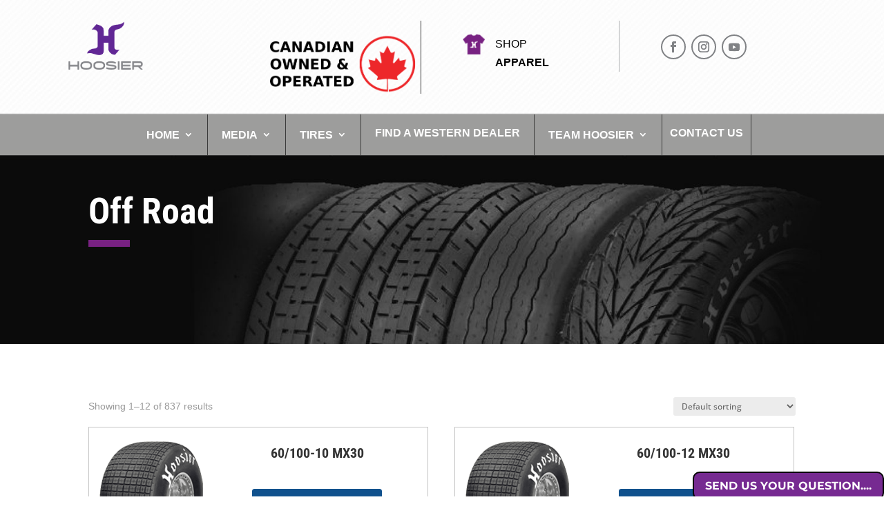

--- FILE ---
content_type: text/css
request_url: https://hoosiertirewesterncanada.com/wp-content/et-cache/15046/et-divi-dynamic-tb-823-tb-245-15046-late.css?ver=1764955134
body_size: -541
content:
@font-face{font-family:ETmodules;font-display:block;src:url(//hoosiertirewesterncanada.com/wp-content/themes/Divi/core/admin/fonts/modules/social/modules.eot);src:url(//hoosiertirewesterncanada.com/wp-content/themes/Divi/core/admin/fonts/modules/social/modules.eot?#iefix) format("embedded-opentype"),url(//hoosiertirewesterncanada.com/wp-content/themes/Divi/core/admin/fonts/modules/social/modules.woff) format("woff"),url(//hoosiertirewesterncanada.com/wp-content/themes/Divi/core/admin/fonts/modules/social/modules.ttf) format("truetype"),url(//hoosiertirewesterncanada.com/wp-content/themes/Divi/core/admin/fonts/modules/social/modules.svg#ETmodules) format("svg");font-weight:400;font-style:normal}

--- FILE ---
content_type: text/css
request_url: https://hoosiertirewesterncanada.com/wp-content/et-cache/15046/et-divi-dynamic-tb-823-tb-245-15046-late.css
body_size: -558
content:
@font-face{font-family:ETmodules;font-display:block;src:url(//hoosiertirewesterncanada.com/wp-content/themes/Divi/core/admin/fonts/modules/social/modules.eot);src:url(//hoosiertirewesterncanada.com/wp-content/themes/Divi/core/admin/fonts/modules/social/modules.eot?#iefix) format("embedded-opentype"),url(//hoosiertirewesterncanada.com/wp-content/themes/Divi/core/admin/fonts/modules/social/modules.woff) format("woff"),url(//hoosiertirewesterncanada.com/wp-content/themes/Divi/core/admin/fonts/modules/social/modules.ttf) format("truetype"),url(//hoosiertirewesterncanada.com/wp-content/themes/Divi/core/admin/fonts/modules/social/modules.svg#ETmodules) format("svg");font-weight:400;font-style:normal}

--- FILE ---
content_type: application/javascript
request_url: https://hoosiertirewesterncanada.com/wp-content/plugins/elex-request-a-quote/assets/js/settings.js?ver=2.3.3.1a
body_size: 1921
content:
 // checkbox hide and show

// email template 
jQuery(".elex-rqst-quote-email-template-container").hide();
jQuery(".elex-rqust-quote-email-template-input").on('change', function(){
   if(jQuery(this).is(":checked")){
    jQuery(".elex-rqst-quote-email-template-container").show();
    jQuery('.email-body').hide();

   } else{
    jQuery(".elex-rqst-quote-email-template-container").hide();
    jQuery('.email-body').show();

   }
});

   // terms and condition toggle
   jQuery(".elex-rqst-terms").hide();
   jQuery(".elex-rqst-terms-toggle").on('change', function(){
      if(jQuery(this).is(":checked")){
        jQuery(".elex-rqst-terms").show();
      } else{
        jQuery(".elex-rqst-terms").hide();
      }
   });


    jQuery(".elex-rqust-quote-check-content").hide();
    jQuery(".elex-rqust-quote-check-sec-input").click(function() {
       let is_enabled = jQuery(this).prop('checked');
       jQuery(this).val(is_enabled);
   
        if (jQuery(this).prop('checked')) {
            jQuery(this).parentsUntil(".elex-rqust-quote-check-sec").find(".elex-rqust-quote-check-content-limit-product").show(300);
            
        } else {
            jQuery(this).parentsUntil(".elex-rqust-quote-check-sec").find(".elex-rqust-quote-check-content-limit-product").hide(200);
        }
    });
   
    if( jQuery(".elex-rqust-quote-check-sec-input").prop('checked') ){
       jQuery(".elex-rqust-quote-check-content-limit-product").show(300);
        jQuery("#limit_product_is_enabled").prop('checked',true);
        jQuery("#limit_product_is_enabled").val(true)
   
    }else{
        jQuery(".elex-rqust-quote-check-content-limit-product").hide(200);
        jQuery("#limit_product_is_enabled").prop('checked',false);
        jQuery("#limit_product_is_enabled").val(false);
    }
   
    //exclude prod
   
    jQuery(".elex-rqust-quote-check-sec-input-exclude-product").click(function() {
       let is_enabled = jQuery(this).prop('checked');
       jQuery(this).val(is_enabled);
       if (jQuery(this).prop('checked')) {
           jQuery(this).parentsUntil(".elex-rqust-quote-check-sec").find(".elex-rqust-quote-check-content-exclude-product").show(300);
       } else {
           jQuery(this).parentsUntil(".elex-rqust-quote-check-sec").find(".elex-rqust-quote-check-content-exclude-product").hide(200);
       }
   });
   
   
   
   //exclude product
   
   if( jQuery(".elex-rqust-quote-check-sec-input-exclude-product").prop('checked') ){
       jQuery(".elex-rqust-quote-check-content-exclude-product").show(300);
       
       jQuery("#exclude_product_enabled").prop('checked',true);
       jQuery("#exclude_product_enabled").val(true);
   
   
   }else{
       jQuery(".elex-rqust-quote-check-content-exclude-product").hide(200);
       jQuery("#exclude_product_enabled").prop('checked',false);
       jQuery("#exclude_product_enabled").val(false);
   
   }
   
   //role based
   if( jQuery(".elex-rqust-quote-check-sec-input-role-based").prop('checked') ){
       jQuery(".elex-rqust-quote-check-content-role-based").show(300);
       
       jQuery("#role_based_enabled").prop('checked',true);
       jQuery("#role_based_enabled").val(true);
   
   
   }else{
       jQuery(".elex-rqust-quote-check-content-role-based").hide(200);
       jQuery("#role_based_enabled").prop('checked',false);
       jQuery("#role_based_enabled").val(false);
       
   }
   //role based on change
   
   jQuery(".elex-rqust-quote-check-sec-input-role-based").click(function() {
       let is_enabled = jQuery(this).prop('checked');
       jQuery(this).val(is_enabled);
   
        if (jQuery(this).prop('checked')) {
            jQuery(this).parentsUntil(".elex-rqust-quote-check-sec").find(".elex-rqust-quote-check-content-role-based").show(300);
            
        } else {
            jQuery(this).parentsUntil(".elex-rqust-quote-check-sec").find(".elex-rqust-quote-check-content-role-based").hide(200);
        }
    })
   
    if(jQuery('.disable_quote_for_guest').prop('checked')){
       jQuery(".disable_quote_for_guest").val(true);
    }
    jQuery(".disable_quote_for_guest").change(function(){
       if(jQuery('.disable_quote_for_guest').prop('checked')){
           jQuery(".disable_quote_for_guest").val(true);
        }
        else{
           jQuery(".disable_quote_for_guest").val(false);
   
        }
    })
   
    let add_quote_button_color = document.querySelector('#add_quote_button_color');
    let add_quote_button_hex = document.querySelector('#add_quote_button_hex');
    if(add_quote_button_color != null)
       {
           add_quote_button_color.addEventListener('input', () => {
           add_quote_button_hex.value =  add_quote_button_color.value;
       });
       }
   
       //Hide add to cart section
       jQuery(".hide_add_cart_button_on_shop").click(function(){
           if( jQuery(".hide_add_cart_button_on_shop").prop('checked')){
            jQuery(".hide_add_cart_button_on_shop").prop('checked',true);
   
            jQuery(".hide_add_cart_button_on_shop").val(true);
           }
           else{
            jQuery(".hide_add_cart_button_on_shop").prop('checked',false);
   
               jQuery(".hide_add_cart_button_on_shop").val(false);
   
           }
       })
       if( jQuery(".hide_add_cart_button_on_shop").prop('checked') ){
            jQuery(".hide_add_cart_button_on_shop").prop('checked',true);
            jQuery(".hide_add_cart_button_on_shop").val(true)
        }else{
            jQuery(".hide_add_cart_button_on_shop").prop('checked',false);
            jQuery(".hide_add_cart_button_on_shop").val(false);
        }
   
   
        jQuery(".hide_add_cart_button_on_product").click(function(){
           if( jQuery(".hide_add_cart_button_on_product").prop('checked')){
            jQuery(".hide_add_cart_button_on_product").prop('checked',true);
   
            jQuery(".hide_add_cart_button_on_product").val(true);
           }
           else{
            jQuery(".hide_add_cart_button_on_product").prop('checked',false);
   
               jQuery(".hide_add_cart_button_on_product").val(false);
   
           }
       })
       if( jQuery(".hide_add_cart_button_on_product").prop('checked') ){
            jQuery(".hide_add_cart_button_on_product").prop('checked',true);
            jQuery(".hide_add_cart_button_on_product").val(true)
        }else{
            jQuery(".hide_add_cart_button_on_product").prop('checked',false);
            jQuery(".hide_add_cart_button_on_product").val(false);
        }
   
   //hide price
        jQuery(".hide_price").click(function(){
           if( jQuery(".hide_price").prop('checked')){
            jQuery(".hide_price").prop('checked',true);
   
            jQuery(".hide_price").val(true);
            enable_hide_add_to_cart()
           }
           else{
            jQuery(".hide_price").prop('checked',false);
   
               jQuery(".hide_price").val(false);
               disable_hide_add_to_cart()
   
           }
       })
       if( jQuery(".hide_price").prop('checked') ){
            jQuery(".hide_price").prop('checked',true);
            jQuery(".hide_price").val(true)
            enable_hide_add_to_cart()
        }else{
            jQuery(".hide_price").prop('checked',false);
            jQuery(".hide_price").val(false);
            disable_hide_add_to_cart()
            
        }
        function disable_hide_add_to_cart(){
            jQuery(".hide_add_cart_button_on_product").prop('disabled',false);
            jQuery(".hide_add_cart_button_on_shop").prop('disabled',false);
        }
        function enable_hide_add_to_cart(){
            jQuery(".hide_add_cart_button_on_product").prop('checked',true);
            jQuery(".hide_add_cart_button_on_product").val(true)
            jQuery(".hide_add_cart_button_on_shop").prop('checked',true);
            jQuery(".hide_add_cart_button_on_shop").val(true)
            jQuery(".hide_add_cart_button_on_product").prop('disabled',true);
            jQuery(".hide_add_cart_button_on_shop").prop('disabled',true);
        }
        
   jQuery('.elex-rqust-quote-check-sec-input-exclude-product').click(function(){
       if (jQuery(this).prop('checked')) {
           jQuery(this).parentsUntil(".elex-rqust-quote-check-sec").find(".elex-rqust-quote-check-content-hide-cart").show(300);
           
       } else {
           jQuery(this).parentsUntil(".elex-rqust-quote-check-sec").find(".elex-rqust-quote-check-content-hide-cart").hide(200);
       }
   });


   if( jQuery(".elex-rqust-quote-check-sec-input-exclude-product").prop('checked') ){
    jQuery(".elex-rqust-quote-check-content-hide-cart").show(300);
     jQuery("#hide_add_cart_exclude").prop('checked',true);
     jQuery("#hide_add_cart_exclude").val(true)

 }else{
     jQuery(".elex-rqust-quote-check-content-hide-cart").hide(200);
     jQuery("#hide_add_cart_exclude").prop('checked',false);
     jQuery("#hide_add_cart_exclude").val(false);
 }
  

 if( jQuery(".elex-rqust-quote-check-sec-input-sms").prop('checked') ){
    jQuery(".elex-rqust-quote-check-content-sms").show(300);
     jQuery("#is_sms_enabled").prop('checked',true);
     jQuery("#is_sms_enabled").val(true)

 }else{
     jQuery(".elex-rqust-quote-check-content-sms").hide(200);
     jQuery("#is_sms_enabled").prop('checked',false);
     jQuery("#is_sms_enabled").val(false);
 }

 jQuery('.elex-rqust-quote-check-sec-input-sms').click(function(){
    if (jQuery(this).prop('checked')) {
        jQuery(this).parentsUntil(".elex-rqust-quote-check-sec").find(".elex-rqust-quote-check-content-sms").show(300);
        
    } else {
        jQuery(this).parentsUntil(".elex-rqust-quote-check-sec").find(".elex-rqust-quote-check-content-sms").hide(200);
    }
});


if( jQuery(".elex-rqust-quote-check-sec-input-chat").prop('checked') ){
    jQuery(".elex-rqust-quote-check-content-chat").show(300);
     jQuery("#is_chat_enabled").prop('checked',true);
     jQuery("#is_chat_enabled").val(true)

 }else{
     jQuery(".elex-rqust-quote-check-content-chat").hide(200);
     jQuery("#is_chat_enabled").prop('checked',false);
     jQuery("#is_chat_enabled").val(false);
 }

 jQuery('.elex-rqust-quote-check-sec-input-chat').click(function(){
    if (jQuery(this).prop('checked')) {
        jQuery(this).parentsUntil(".elex-rqust-quote-check-sec").find(".elex-rqust-quote-check-content-chat").show(300);
        
    } else {
        jQuery(this).parentsUntil(".elex-rqust-quote-check-sec").find(".elex-rqust-quote-check-content-chat").hide(200);
    }
});
 

jQuery('.debug_enabled').click(function(){
if( jQuery(this).prop('checked') ){
     jQuery("#debug_enabled").val(true)

 }else{
     jQuery("#debug_enabled").prop('checked',false);
     jQuery("#debug_enabled").val(false);
 }
});



jQuery('.elex-rqust-quote-email-template-input').click(function(){

    if( jQuery(this).prop('checked') ){
         jQuery("#elex-rqust-quote-email-template-input").val(true)
     }else{
         jQuery("#elex-rqust-quote-email-template-input").prop('checked',false);
         jQuery("#elex-rqust-quote-email-template-input").val(false);
     }
    });
    
    if( jQuery('.elex-rqust-quote-email-template-input').prop('checked') ){
        jQuery("#elex-rqust-quote-email-template-input").val(true)
    jQuery(".elex-rqst-quote-email-template-container").show();
    jQuery('.email-body').hide();


    }else{
        jQuery("#elex-rqust-quote-email-template-input").prop('checked',false);
        jQuery("#elex-rqust-quote-email-template-input").val(false);
    jQuery(".elex-rqst-quote-email-template-container").hide();
    jQuery('.email-body').show();


    }

      // rest api check box
    // jQuery(".elex-reqst-rest-api").hide();
    jQuery(".elex-reqst-rest-api-check").click(function(){
        if (jQuery(this).is(":checked")) {
        jQuery("#api_key").prop('required',true);
        jQuery(".elex-reqst-rest-api").show(300);
        } else {
        jQuery("#api_key").prop('required',false);
        jQuery(".elex-reqst-rest-api").hide(200);
        }
    })

    if (jQuery(".elex-reqst-rest-api-check").is(":checked")) {

        jQuery("#api_key").prop('required',true);
        jQuery(".elex-reqst-rest-api").show(300);
    } else {
        jQuery("#api_key").prop('required',false);
        jQuery(".elex-reqst-rest-api").hide(200);
    }

//widget
if(jQuery('select[name="quote_list_icon_position"]').val() === 'float'){
    jQuery('.elex-button-label-quote-icon').hide();
}else{
    jQuery('.elex-button-label-quote-icon').show(); 
}
if( jQuery(".elex-rqust-quote-check-sec-input-widget").prop('checked') ){
    jQuery(".elex-rqust-quote-check-content-widget").show(300);
     jQuery("#show_widget").prop('checked',true);
     jQuery("#show_widget").val(true)

 }else{
     jQuery(".elex-rqust-quote-check-content-widget").hide(200);
     jQuery("#show_widget").prop('checked',false);
     jQuery("#show_widget").val(false);
 }
 jQuery('select[name="quote_list_icon_position"]').click(function(){
    if(jQuery('select[name="quote_list_icon_position"]').val() === 'float'){
        jQuery('.elex-button-label-quote-icon').hide();
    }else{
        jQuery('.elex-button-label-quote-icon').show(); 
    }
 });
 jQuery('#show_widget').click(function(){
    if (jQuery(this).prop('checked')) {
        jQuery(this).parentsUntil(".elex-rqust-quote-check-sec").find(".elex-rqust-quote-check-content-widget").show(300);
        
    } else {
        jQuery(this).parentsUntil(".elex-rqust-quote-check-sec").find(".elex-rqust-quote-check-content-widget").hide(200);
    }
    });

    jQuery('#show_list_popup_on_hover').click(function(){

    if(jQuery('#show_list_popup_on_hover').prop('checked')){
        jQuery(this).prop('checked',true);
        jQuery(this).val(true);
    }else{
        jQuery(this).prop('checked',false);
        jQuery(this).val(false);
    }})

    let widget_color = document.querySelector('#widget_button_color');
    let widget_hex = document.querySelector('#widget_hex');
    if(widget_color != null)
       {
        widget_color.addEventListener('input', () => {
            widget_hex.value =  widget_color.value;
       });
       }
jQuery(document).ready(function(){
   
    if( jQuery(".elex-rqust-quote-widget-button-label-check").prop('checked') ){
        jQuery(".elex-rqust-quote-widget-button-label-content").show(300);
    
    }else{
        jQuery(".elex-rqust-quote-widget-button-label-content").hide(200);
    }

        if(jQuery(".elex-rqst-terms-toggle").is(":checked")){
          jQuery(".elex-rqst-terms").show();
            jQuery(".elex-rqst-terms-toggle").prop('checked',true);

        } else{
          jQuery(".elex-rqst-terms").hide();
          jQuery(".elex-rqst-terms-toggle").prop('checked',false);

        }
    
})

//add more items
if( jQuery(".elex-rqust-quote-check-sec-input-add-more-items").prop('checked') ){
    jQuery(".elex-rqust-quote-check-content-add-more-items").show(300);
     jQuery("#add_more_items").prop('checked',true);
     jQuery("#add_more_items").val(true);



 }else{
     jQuery(".elex-rqust-quote-check-content-add-more-items").hide(200);
     jQuery("#add_more_items").prop('checked',false);
     jQuery("#add_more_items").val(false);

 }

 jQuery('#add_more_items').click(function(){
    if (jQuery(this).prop('checked')) {
        jQuery(this).parentsUntil(".elex-rqust-quote-check-sec").find(".elex-rqust-quote-check-content-add-more-items").show(300);
        
    } else {
        jQuery(this).parentsUntil(".elex-rqust-quote-check-sec").find(".elex-rqust-quote-check-content-add-more-items").hide(200);
    }
    });

jQuery('.general_setting_save_chages').click(function(){
    if( jQuery('#exclude_product_enabled').prop('checked') ) {
         if(jQuery('.exclude_prod_by_cat').select2('data').length === 0 &&
        jQuery('.exclude_prod_by_name').select2('data').length === 0 &&
        jQuery('.exclude_prod_by_tag').select2('data').length === 0 ){
            alert("Choose any options for exclude category or tag or name");
            return false;
        }
        
    }
    if( jQuery('#limit_product_is_enabled').prop('checked') ) {
        if(jQuery('.include_prod_by_cat').select2('data').length === 0 &&
       jQuery('.include_prod_by_name').select2('data').length === 0 &&
       jQuery('.include_prod_by_tag').select2('data').length === 0 ){
           alert("Choose any options for include category or tag or name");
           return false;
       }
       
   }
   

   if( jQuery('#role_based_enabled').prop('checked') ) {
    if(jQuery('.include_roles').select2('data').length === 0 &&
   jQuery('.exclude_roles').select2('data').length === 0 ){
       alert("Choose any options for user role.");
       return false;
   }
   
}

if( jQuery('#hide_add_cart_exclude').prop('checked') ) {
    if(jQuery('.hidecart_exclude_prod_by_cat').select2('data').length === 0 &&
   jQuery('.hidecart_exclude_prod_by_name').select2('data').length === 0 &&
   jQuery('.hidecart_exclude_prod_by_tag').select2('data').length === 0 ){
       alert("Choose any options for exclude category or tag or name");
       return false;
   }
  
}


});
jQuery('.hidecart_setting_save_chages').click(function(){
 //button_on_product_page
 if( jQuery(".button_on_product_page").prop('checked') ){
    jQuery(".inline_below_add_to_cart").removeClass('d-none');
 }else{
     jQuery(".inline_below_add_to_cart").addClass('d-none');
 }
  //button_on_product_page
  jQuery('.button_on_product_page').click(function(){
  if( jQuery(this).prop('checked') ){
    jQuery(".inline_below_add_to_cart").removeClass('d-none');
 }else{
     jQuery(".inline_below_add_to_cart").addClass('d-none');
 }
})
if( jQuery('#hide_cart_exclude_role').prop('checked') ) {
    if(jQuery('.hide_cart_exclude_role').select2('data').length === 0  ){
       alert("Choose any options for exclude role");
       return false;
   }
  
}
});

jQuery(".elex-rqust-quote-check-sec-input-hidecart-role").click(function() {
    let is_enabled = jQuery(this).prop('checked');
    jQuery(this).val(is_enabled);

     if (jQuery(this).prop('checked')) {
         jQuery(this).parentsUntil(".elex-rqust-quote-check-sec").find(".elex-rqust-quote-check-content-hidecart").show(300);
         
     } else {
         jQuery(this).parentsUntil(".elex-rqust-quote-check-sec").find(".elex-rqust-quote-check-content-hidecart").hide(200);
     }
 });
 if( jQuery(".elex-rqust-quote-check-sec-input-hidecart-role").prop('checked') ){
    jQuery(".elex-rqust-quote-check-content-hidecart").show(300);
     jQuery("#hide_cart_exclude_role").prop('checked',true);
     jQuery("#hide_cart_exclude_role").val(true)

 }else{
     jQuery(".elex-rqust-quote-check-content-hidecart").hide(200);
     jQuery("#hide_cart_exclude_role").prop('checked',false);
     jQuery("#hide_cart_exclude_role").val(false);
 }

// });
function generateRandomString(length) {
    let result = '';
    const characters = 'ABCDEFGHIJKLMNOPQRSTUVWXYZabcdefghijklmnopqrstuvwxyz0123456789';
    for (let i = 0; i < length; i++) {
      result += characters.charAt(Math.floor(Math.random() * characters.length));
    }
    return result;
  }

jQuery("#generate_api_key").click(function(e){
    e.preventDefault();
    const inputElement = jQuery('#api_key');
    const randomString = generateRandomString(20);
    jQuery('#api_key').val(randomString);
})
jQuery(".upload_company_logo").click(function(e){
    jQuery('.company_logo').click();
})
 //button_on_product_page
 if( jQuery(".button_on_product_page").prop('checked') ){
    jQuery(".inline_below_add_to_cart").removeClass('d-none');
 }else{
     jQuery(".inline_below_add_to_cart").addClass('d-none');
 }
  //button_on_product_page
  jQuery('.button_on_product_page').click(function(){
  if( jQuery(this).prop('checked') ){
    jQuery(".inline_below_add_to_cart").removeClass('d-none');
 }else{
     jQuery(".inline_below_add_to_cart").addClass('d-none');
 }
})